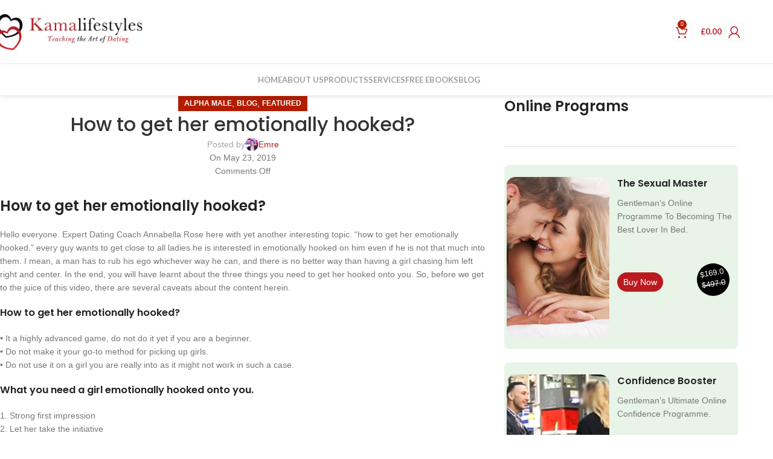

--- FILE ---
content_type: text/css; charset=utf-8
request_url: https://kamalifestyles.com/wp-content/cache/min/1/wp-content/themes/woodmart-child/style.css?ver=1759276509
body_size: 202
content:
.single-post .page-title-default{display:none!important}.onlin-list-item{float:left;width:100%;list-style:none;padding:0!important;margin:20px 0 30px 0!important}.summer-sale-sec-1{margin:40px 0!important}@media only screen and (max-width:769px){.new-access-btn{float:left;width:100%}}

--- FILE ---
content_type: text/css; charset=utf-8
request_url: https://kamalifestyles.com/wp-content/cache/min/1/wp-content/uploads/2025/08/xts-theme_settings_default-1755714079.css?ver=1759276509
body_size: 5449
content:
@font-face{font-display:swap;font-weight:400;font-style:normal;font-family:"woodmart-font";src:url(//kamalifestyles.com/wp-content/themes/woodmart/fonts/woodmart-font-1-400.woff2?v=8.1.2) format("woff2")}@font-face{font-display:swap;font-family:"star";font-weight:400;font-style:normal;src:url("//kamalifestyles.com/wp-content/plugins/woocommerce/assets/fonts/star.eot?#iefix") format("embedded-opentype"),url(//kamalifestyles.com/wp-content/plugins/woocommerce/assets/fonts/star.woff) format("woff"),url(//kamalifestyles.com/wp-content/plugins/woocommerce/assets/fonts/star.ttf) format("truetype"),url("//kamalifestyles.com/wp-content/plugins/woocommerce/assets/fonts/star.svg#star") format("svg")}@font-face{font-display:swap;font-family:"WooCommerce";font-weight:400;font-style:normal;src:url("//kamalifestyles.com/wp-content/plugins/woocommerce/assets/fonts/WooCommerce.eot?#iefix") format("embedded-opentype"),url(//kamalifestyles.com/wp-content/plugins/woocommerce/assets/fonts/WooCommerce.woff) format("woff"),url(//kamalifestyles.com/wp-content/plugins/woocommerce/assets/fonts/WooCommerce.ttf) format("truetype"),url("//kamalifestyles.com/wp-content/plugins/woocommerce/assets/fonts/WooCommerce.svg#WooCommerce") format("svg")}:root{--wd-text-font:"Lato", Arial, Helvetica, sans-serif;--wd-text-font-weight:400;--wd-text-color:#777777;--wd-text-font-size:14px;--wd-title-font:"Poppins", Arial, Helvetica, sans-serif;--wd-title-font-weight:600;--wd-title-color:#242424;--wd-entities-title-font:"Poppins", Arial, Helvetica, sans-serif;--wd-entities-title-font-weight:500;--wd-entities-title-color:#333333;--wd-entities-title-color-hover:rgb(51 51 51 / 65%);--wd-alternative-font:"Lato", Arial, Helvetica, sans-serif;--wd-widget-title-font:"Poppins", Arial, Helvetica, sans-serif;--wd-widget-title-font-weight:600;--wd-widget-title-transform:uppercase;--wd-widget-title-color:#333;--wd-widget-title-font-size:16px;--wd-header-el-font:"Lato", Arial, Helvetica, sans-serif;--wd-header-el-font-weight:700;--wd-header-el-transform:uppercase;--wd-header-el-font-size:13px;--wd-primary-color:rgb(178,29,0);--wd-alternative-color:rgb(178,29,0);--wd-link-color:rgb(186,27,31);--wd-link-color-hover:#242424;--btn-default-bgcolor:rgb(186,27,31);--btn-default-bgcolor-hover:rgba(186,27,31,0.81);--btn-accented-bgcolor:#e5322d;--btn-accented-bgcolor-hover:rgb(229,50,45);--wd-form-brd-width:2px;--notices-success-bg:#459647;--notices-success-color:#fff;--notices-warning-bg:#E0B252;--notices-warning-color:#fff}.wd-popup.wd-age-verify{--wd-popup-width:400px}.wd-popup.wd-promo-popup{background-color:#111;background-image:none;background-repeat:no-repeat;background-size:contain;background-position:left center;--wd-popup-width:880px}.wd-page-title{background-color:rgb(255,255,255);background-image:none;background-size:cover;background-position:center center}.wd-footer{background-color:#fff;background-image:none}.wd-popup.popup-quick-view{--wd-popup-width:920px}:root{--wd-container-w:1222px;--wd-form-brd-radius:5px;--btn-default-color:#fff;--btn-default-color-hover:#fff;--btn-accented-color:#fff;--btn-accented-color-hover:#fff;--btn-default-brd-radius:0px;--btn-default-box-shadow:none;--btn-default-box-shadow-hover:none;--btn-default-box-shadow-active:none;--btn-default-bottom:0px;--btn-accented-bottom-active:-1px;--btn-accented-brd-radius:0px;--btn-accented-box-shadow:inset 0 -2px 0 rgba(0, 0, 0, .15);--btn-accented-box-shadow-hover:inset 0 -2px 0 rgba(0, 0, 0, .15);--wd-brd-radius:0px}@media (min-width:1222px){[data-vc-full-width]:not([data-vc-stretch-content]),:is(.vc_section,.vc_row).wd-section-stretch{padding-left:calc((100vw - 1222px - var(--wd-sticky-nav-w) - var(--wd-scroll-w)) / 2);padding-right:calc((100vw - 1222px - var(--wd-sticky-nav-w) - var(--wd-scroll-w)) / 2)}}body{font-family:'Montserrat',sans-serif!important;font-weight:400}.whb-main-header{box-shadow:0 1px 8px rgb(0 0 0 / 10%)}.whb-row.whb-top-bar{background-color:rgba(187,26,32,1);border-bottom-style:solid;height:60px;line-height:47px}div.wpforms-container-full .wpforms-form button[type=submit]{background:#900 none repeat scroll 0 0!important;border:2px solid #900;border-radius:5px;color:#fff;padding:8px 30px;transition:ease all 1s}div.wpforms-container-full .wpforms-form button[type=submit]:hover{background:#fff none repeat scroll 0 0!important;border:2px solid #900;border-radius:5px;color:#900;padding:8px 30px}.wpforms-container.wpforms-container-full .wpforms-field label.wpforms-field-label{padding:0 0 0;font-size:21px;color:#333;margin-bottom:10px;text-align:left}.wpforms-container.wpforms-container-full .wpforms-field input.wpforms-field-large,.wpforms-container.wpforms-container-full .wpforms-field .wpforms-field-medium{height:35px;background:#fafafa none repeat scroll 0 0;border:1px solid #ddd;box-shadow:0 1px 1px rgba(0,0,0,.1) inset;color:#888;box-sizing:border-box;margin:0;width:100%;padding-left:8px;text-align:left}.sib_signup_box_inside_1 .subscribeBtn{float:left;width:100%;background:#bb1a20!important;color:#fff!important;border:none;padding:10px;margin:5px 0 20px 0;font-size:14px;text-align:center;text-transform:uppercase;font-weight:700;cursor:pointer;height:42px;line-height:21px}.sib_signup_box_inside_1 p.sib-email-area.hideField{display:none!important}#life-text-section{height:400px;overflow-y:auto}.register>p{font-size:14px;margin-top:10px}.btn-new-red{float:left;background:#e5322d;border-radius:20px;font-size:14px!important;color:#fff;padding:5px 10px}.services-box-1-new{background:#fff;color:#000;border-radius:8px;padding:20px 20px 30px 20px;text-align:center;border:1px solid #ccc;height:415px}.p-1-text{color:#000!important;text-align:center}.intro-new-text h3{font-size:16px;color:#e5322d;font-weight:700}.intro-new-text h1{font-size:26px;margin:0}.intro-new-text h2{font-size:19px;color:#000;margin-bottom:10px;margin-top:10px}.intro-new-text p{font-size:13px}.intro-new-text h4{font-size:16px;margin-bottom:10px;margin-top:10px}.btn-new-red-1{float:left;background:#e5322d;border-radius:20px;font-size:16px;color:#fff;padding:5px 10px;margin-top:10px}.btn-new-red-2{float:left;border:1px solid #e5322d;border-radius:20px;font-size:16px;color:#fff;padding:5px 10px;color:#e5322d;margin-left:10px;margin-top:10px}.best-seller-section{background:#fcbbbb;padding:20px 4px;border-radius:8px;min-height:340px}.best-seller-section-blog{background:#e8f4e8;padding:20px 4px;border-radius:8px;min-height:305px}.best-seller-section-2{background:#a3d0bb;padding:20px 4px;border-radius:8px;min-height:340px}.best-seller-section-3{background:#fcaa94;padding:20px 4px;border-radius:8px;min-height:340px}.n-img-b{float:left;margin-right:13px;padding-bottom:20px;width:170px}.n-text-bg p{font-size:14px;color:#000;min-height:133px}.shp-btn{float:left;background:#bb1a20;color:#fff;border-radius:25px;padding:4px 12px 8px 12px;margin-top:33px}.price-tag{float:right;background:#000;border-radius:50px;padding:10px;color:#fff;margin-right:15px;line-height:18px;transform:rotate(-10deg);font-size:14px;margin-top:20px}.price-tg-bg{margin-top:129px}.new-p-heading{font-size:18px;line-height:20px;margin-bottom:3px;margin-top:0}.name-text-1{font-size:16px;color:#c3c1c1}.text-11{color:#ed4333;font-weight:700}.text-grey{color:#c6c6c6;margin-left:10px}.star-img-1{margin:0}.star-img-1{margin-top:-6px!important;margin-bottom:-20px!important}.pro-marg-top{margin-top:20px}.btm-banner-testi{background:url(https://kamalifestyles.com/wp-content/uploads/2022/11/banner-btm.jpg) no-repeat;background-size:cover;background-position:top center;height:600px}.testi-block{background:#fff;padding:20px}.testi-block{background:url(https://kamalifestyles.com/wp-content/uploads/2022/11/qutes.png) #fff no-repeat;background-position-x:0%;background-position-y:0%;background-position-x:0%;background-position-y:0%;background-position-x:0%;background-position-y:0%;border-radius:20px;padding:100px 44px;text-align:center;position:relative;top:247px;float:left;background-position:center center;border:1px solid #ccc;z-index:9999}.testi-h{font-size:18px;border-bottom:2px solid #e5322d.;padding-bottom:20px;text-align:center;width:200px;margin:0 auto;margin-bottom:0}.test-pp{float:left;width:100}.client-n{float:left;width:100%;text-align:center;margin-top:28px}.footer-container{background-color:#fafafa!important}.art-text p{font-size:14px;color:#d6d5d5!important}.art-text h3{font-size:15px;font-weight:700}.new-m-head{color:#e5322d.;font-size:21px;margin-top:10px}.services-box-1-new:hover{background:#e5322d!important;cursor:pointer}.new-m-head:hover{color:#fff!important}.feature-img-block{position:relative}.heading-bar-feature{position:absolute;bottom:25px;width:100%;padding:0 0 0 15px}.btn-feature-bar a{background:#fff;border-radius:20px;color:#bb1a20;padding:8px 10px;font-weight:700;border:2px solid #bb1a20}.price-tag-f{float:right;background:#000;border-radius:50px;padding:7px;color:#fff;margin-right:10px;line-height:18px;transform:rotate(-10deg);font-size:13px;margin-top:-15px;height:54px;width:54px}.new-feature-heading1{margin-bottom:10px;color:#fff;font-size:18px}.n-text-bg h2{font-size:16px;margin-bottom:10px}.services-box-1-new p{font-size:14px!important}.feature-img-block img{border-radius:20px}.img-gradient{position:relative;display:inline-block}.img-gradient:after{content:'';position:absolute;left:5px;top:0;width:100%;height:100%;display:inline-block;background:-moz-linear-gradient(top,rgba(0,47,75,.5) 0%,rgba(220,66,37,.5) 100%);background:-webkit-gradient(linear,left top,left bottom,color-stop(0%,rgba(220,66,37,.5)),color-stop(100%,rgba(0,47,75,.5)));background:-webkit-linear-gradient(top,rgba(0,47,75,.5) 0%,rgba(220,66,37,.5) 100%);background:-o-linear-gradient(top,rgba(0,47,75,.5) 0%,rgba(220,66,37,.5) 100%);background:-ms-linear-gradient(top,rgba(0,47,75,.5) 0%,rgba(220,66,37,.5) 100%);background:linear-gradient(to bottom,rgba(0,47,75,.5) 0%,rgba(220,66,37,.5) 100%);filter:progid:DXImageTransform.Microsoft.gradient(startColorstr='#002f4b',endColorstr='#00000000',GradientType=0);border-radius:20px}.img-gradient img{display:block}.services-box-1-new:hover>p{color:#fff!important}.services-box-1-new:hover>h2{color:#fff}.blog-product-sidebar{border:1px solid #ccc;border-radius:20px;padding:20px}.btn-feature-bar-blog a{background:#bb1a20;border-radius:20px;font-size:14px!important;color:#fff;padding:5px 10px;float:left}.blog-product-sidebar h3{padding-bottom:10px;border-bottom:1px solid #ccc}.blog-pro-img-bloc{float:left;width:65px;margin-right:10px}.blog-product-sidebar ul li{padding:15px 0 20px 0;border-bottom:1px solid #ccc}.blog-pro-img-bloc img{border-radius:10px}.blog-product-sidebar h4{margin-bottom:0}.sale-pro-price{color:rgba(208,2,27,1);font-weight:700}.product-blog-btn a{background:rgba(208,2,27,1);color:#fff!important;padding:5px;border-radius:10px;margin-left:20px}.shop_table{border:1px solid #ccc;border-radius:10px}.woocommerce-privacy-policy-text{background:#fcdede;padding:10px;border-radius:10px;font-size:14px!important}.woocommerce-privacy-policy-text p{font-size:11px!important}.woocommerce-privacy-policy-text{float:left;width:100%;margin-top:20px}.cart-actions .button[name="apply_coupon"]{border-radius:50px}.cart-actions .coupon .input-text{margin-right:-40px;max-width:260px;border-radius:40px;background-color:#f7f7f7}.checkout-order-review,.woocommerce-order-pay .entry-content>.woocommerce{background-color:#fff}.single-product-list ul{float:left;width:100%;list-style:disc inside;margin-bottom:30px}.single-product-list ul li{float:left;width:100%}.single-product-list ul li a{color:#000}.single-product-list ul li a:hover,a:active,a:focus{text-decoration:none;color:rgba(187,26,32,1)}.single-product-list ul li:active{text-decoration:none;color:rgba(187,26,32,1)}.single-product-list h2{font-size:16px;text-transform:uppercase}.product-hover-box a{padding:11px 12px!important;border-radius:20px!important}.order-first .button{border-radius:40px!important;color:#fff!important;background:#000!important}.cart-totals-inner .checkout-button{border-radius:40px!important}.checkout-order-review:before{display:none!important}#order_review_heading{font-size:18px}.woocommerce-billing-fields>h3{font-size:18px}#place_order,.checkout_coupon .button{border-radius:40px!important}.woocommerce-message{background-color:#e5322d;border-radius:40px}.vc_column-inner{padding-top:20px!important}.testi-h{font-size:17px!important}.p-FieldLabel{font-weight:400;font-size:14px!important;font-family:'Montserrat',sans-serif!important}.woocommerce-billing-fields__field-wrapper p{font-size:14px!important;margin-top:20px!important;margin-bottom:20px!important}.pro-desc{padding:10px 20px 0 20px}.cart-empty wd-empty-page{text-align:center!important}.woocommerce-checkout .woocommerce-form-login-toggle,.woocommerce-checkout .woocommerce-form-coupon-toggle{display:none}.woocommerce-checkout .woocommerce .woocommerce-checkout #customer_details .woocommerce-form-login-toggle,.woocommerce-checkout .woocommerce .woocommerce-checkout #customer_details .woocommerce-form-coupon-toggle{display:inline-block;margin-left:15px;width:100%}.woocommerce-checkout .woocommerce .woocommerce-checkout #customer_details form.woocommerce-form-login[action="https://kamalifestyles.com/my-account/"]{display:none!important}.post-single-page li{font-size:17px!important}.wpb_wrapper>p{font-size:17px!important}.wd-entry-meta .meta-author{display:none}.plan-heading{font-size:24px!important}.g-recaptcha{float:left;width:100%;margin-top:20px}.slider-heading-new{font-family:'Montserrat',sans-serif!important}.wd-tools-element .wd-tools-icon{padding:5px;border:1px solid #F0F0F0;border-radius:8px}.flexslider .slides img{border-radius:30px}.shop-new-btn{background-color:#bb1a20;border-color:#bb1a20!important;border-radius:5px;padding:10px 14px;font-size:12px;line-height:16px;color:#fff}.pro-new-text1{padding:55px 0 90px 0!important}.vc_toggle_icon{right:0!important}.wpb_gallery .wpb_flexslider .flex-direction-nav a{display:none}.flex-control-paging li a.flex-active{background:#BA1B1F!important}.vc_toggle_title .vc_custom_heading{float:left}.vc_toggle_content{float:left;width:100%;border-top:1px solid rgba(0,0,0,.1);;padding-top:10px}.vc_toggle_content p{font-size:16px}.vc_toggle_size_sm.vc_toggle_arrow .vc_toggle_icon{height:29px!important;width:29px!important}.vc_toggle_size_sm.vc_toggle_arrow .vc_toggle_icon{margin-left:8px;top:4px}.utbue-vid{width:100%;height:215px;border-radius:10px}.view-btn{margin-top:25px}.product-grid-item .wd-entities-title{margin-bottom:5px!important;font-size:20px!important;float:left;width:100%;text-align:left;font-family:'Montserrat',sans-serif!important;font-weight:700}.product-grid-item .price{display:block;margin-bottom:0;line-height:2.3;float:left;font-size:22px}.add_to_cart_button{background-color:#BA1B1F!important;border-radius:8px!important;float:right}.product-grid-item .wd-entities-title{margin-bottom:15px!important}.product-grid-item .product-image-link img,.product-grid-item .hover-img img{border-radius:16px}.wd-tools-element>a{color:#bb1a20!important}.active,.accordion:hover{background:transparent!important}.active:after{content:none!important}.popup-header-book img{width:100%}.popup-header-book{float:left;width:100%}.new-book-pop-txt h2{font-size:22px;font-weight:800;margin-bottom:10px}.new-book-pop-txt h3{font-size:16px;margin-bottom:0;font-family:'Montserrat'!important}.new-book-pop-txt p{font-size:14px;margin-bottom:30px;float:left;width:100%}.new-book-pop-txt{float:left;width:100%;padding:15px 20px}.new-remind-btn{background:#BA1B1F;padding:10px 20px;color:#fff;border-radius:4px}.new-remind-btn:hover{color:#fff}.btn-sec{float:left;width:100%;margin:25px 0 20px 0;text-align:center!important}.thnx-btn{margin-left:10px;color:#000!important;border:solid 1px #000;padding:9px 20px}.wd-nav[class*="wd-style-"]{--nav-color:#9E9E9E;--nav-color-hover:#bb1a20}.sib-default-btn{border-radius:8px}.wpsisac-slick-slider .slick-arrow,.wpsisac-slick-carousal .slick-arrow{background-color:#fff!important;text-align:center;width:50px!important;height:50px;border-radius:45px!important}.wpsisac-slick-slider .slick-arrow svg,.wpsisac-slick-carousal .slick-arrow svg{fill:#BA1B1F!important}.wpsisac-slick-slider .slick-arrow svg,.wpsisac-slick-carousal .slick-arrow svg{fill:#BA1B1F!important;height:96%!important;width:96%!important;padding:10px 0}.wpsisac-slick-carousal.design-1 .slick-next{right:25px!important}.wpsisac-slick-carousal.design-1 .slick-prev{left:25px!important}.wpsisac-slick-slider .slick-dots,.wpsisac-slick-carousal .slick-dots{display:none!important}.ujipopup{top:45%!important}.contact-btn-header{background:#BA1B1F!important;color:#fff!important;font-size:16px;font-weight:500;text-transform:inherit;padding:12px 32px;border-radius:8px;letter-spacing:.0006em}[class*="wd-header-search-form"] input[type='text']{min-width:290px;border-radius:0 8px 8px 0!important;background-color:#fff!important;border:solid 1px #E1E1E1}button.searchsubmit{border-left:solid 1px #E1E1E1!important;color:#BA1B1F!important}#n2-ss-2-align{max-width:100%!important}.col-50{float:left!important;width:33%!important;padding:0!important}.wd-post-content h3{margin-bottom:10px;font-family:montserrat!important;font-size:24px!important;margin-top:-90px!important;margin-left:20px!important;position:fixed!important}.wd-post-entry-meta{display:none!important}.program-imag img{border:solid 5px #bb1a20}.video-button{font-size:16px;font-weight:400;font-family:'Montserrat'}.video-button .wd-icon{font-size:14px;padding-left:10px}.faq-accord{width:85%!important}input.sib-email-area{margin-bottom:16px;background:#f1f1f1;text-align:left}.sib-default-btn{margin-top:24px}.blog-design-meta-image .wd-entities-title{margin-bottom:10px;margin-bottom:10px;font-family:montserrat!important;font-size:24px!important;margin-top:-90px!important;margin-left:20px!important;position:fixed!important;color:#fff}.n2-ss-slider-2 .n2-ow{border-radius:10px!important}.wpb_wrapper>p{font-size:17px!important}.wpb_wrapper>p{color:#333;font-size:16px}.entry-content p{padding:0 0 0;font-size:19px;color:#000;margin-bottom:10px;text-align:left}.lt-new-text p{color:#545454}h2.slider-heading-new{color:#131726}.dating-coach{width:46%}.slider-5{width:54%!important}.social-form-circle .wd-social-icon{margin-left:21px}@media only screen and (max-width:600px){.entry-content h2{font-size:24px!important;text-align:center!important;line-height:1.2em!important}products-holder.wd-spacing-30.grid-columns-3.pagination-{display:block!important}.entry-content h3{font-size:16px!important;text-align:center!important;line-height:1.2em!important}#not-for-mobile{display:none!important}.main-footer{display:none!important}.not-for-mobile{display:none!important}.shop-btn-mobile{max-width:50%}.read-btn-mobile{max-width:50%}.col-50{width:100%!important}}@media only screen and (max-width:600px){.shpp-btn{padding:12px 20px}.rd-btn{padding:12px 20px}}@media only screen and (min-width:600px){.for-mobile{display:none!important}}@media only screen and (max-width:420px){.rd-btn,.shpp-btn{padding:10px 10%!important;font-size:12px}.col-50 h2{font-size:18px!important;padding-bottom:10px}.rd-btn{margin-left:0px!important}.whb-column.whb-mobile-center.whb-hidden-lg{margin-right:-62px!important}.wd-header-my-account{margin-right:-9px!important}}.wd-btn-arrow::after{font-size:18px;line-height:1;padding:opx!important;background:#fff;border-radius:100%;padding:10px;color:#BA1B1F}.owl-dots .owl-dot.active span{background-color:#BA1B1F;border-color:#BA1B1F}.top-b-btns{margin-top:20px;float:left;width:100%}.shpp-btn{background:#BA1B1F;padding:12px 32px;border-radius:4px;font-weight:500!important;color:#fff;font-size:16px;text-transform:captilize;border:2px solid #BA1B1F}.rd-btn{background:#fff;padding:12px 32px;border-radius:4px;color:#BA1B1F;font-size:16px;text-transform:captilize;border-color:#BA1B1F;border:2px solid #BA1B1F;margin-left:15px;font-weight:500!important}.sub-sub-menu{margin-left:0px!important}@media only screen and (max-width:991px){.home-products{display:none!important}}.products-icon{max-width:30px;margin-top:-5px;margin-right:9px}::marker{color:#000 px}div#block-20{border-bottom:0px!important;padding-bottom:0px!important}.page.page-id-16 .vc_row.wpb_row.vc_inner .wpb_column.vc_column_container:nth-child(2) .btn.btn-color-black.btn-style-bordered.btn-shape-round.btn-size-extra-small{font-size:16px;color:#000}.product-page-button{text-transform:unset}.page.page-id-16 .vc_row.wpb_row.vc_inner .wpb_column.vc_column_container:nth-child(2) .btn.btn-color-black.btn-style-bordered.btn-shape-round.btn-size-extra-small:hover{color:#fff!important}.wd-dropdown-menu.wd-design-default,.wd-dropdown-menu.wd-design-default .wd-dropdown{width:280px}.wd-dropdown-menu.wd-design-default .wd-dropdown{top:0;left:100%;margin:0 0 0 5px}.spring-sale-1{font-family:'Montserrat'!important;font-weight:700}.spring-sale-3{font-weight:700;line-height:19px;letter-spacing:-.39312976598739624px;margin-bottom:10px!important}.spring-sale-2{margin-bottom:10px!important}.spring-sale-3 del{color:gray}.spring-sale-4{border-bottom:dashed 1.5px #000;padding-bottom:5px}body .site-mobile-menu .menu-item-compare{display:none}body .site-mobile-menu li.menu-item-register{display:none}body .site-mobile-menu .login-side-opener{display:none}p.woocommerce-store-notice.demo_store{display:none}.wpcf7-form-control.has-spinner.wpcf7-submit{background:#900;color:#fff}.wpcf7-form-control.has-spinner.wpcf7-submit:hover{background:#fff!important;color:#900000;border:solid 2px}.reg-list{font-size:17px!important}a.btn.btn-color-black.btn-style-bordered.btn-shape-round.btn-size-extra-small.product-page-button-23{background:#be0000!important;color:#fff;border:#be0000;padding:10px 24px;border-radius:6px}a.btn.btn-color-black.btn-style-bordered.btn-shape-round.btn-size-extra-small.product-page-button-23{background:red!important}.page.page-id-37295 .vc_row.wpb_row.vc_inner .wpb_column.vc_column_container:first-child .btn.btn-color-black.btn-style-bordered.btn-shape-round.btn-size-extra-small{background:#be0000!important;color:#fff;border:#be0000;padding:10px 24px;border-radius:6px}@media (min-width:768px) and (max-width:1024px){.product-page-button{padding:10px 12px!important;font-size:10px}}@media (max-width:576px){.pro-desc h2{text-align:left!important;padding-left:3px}.product-page-column{width:40%!important}.shpp-btn{font-size:10px!important}.rd-btn{font-size:10px!important}}